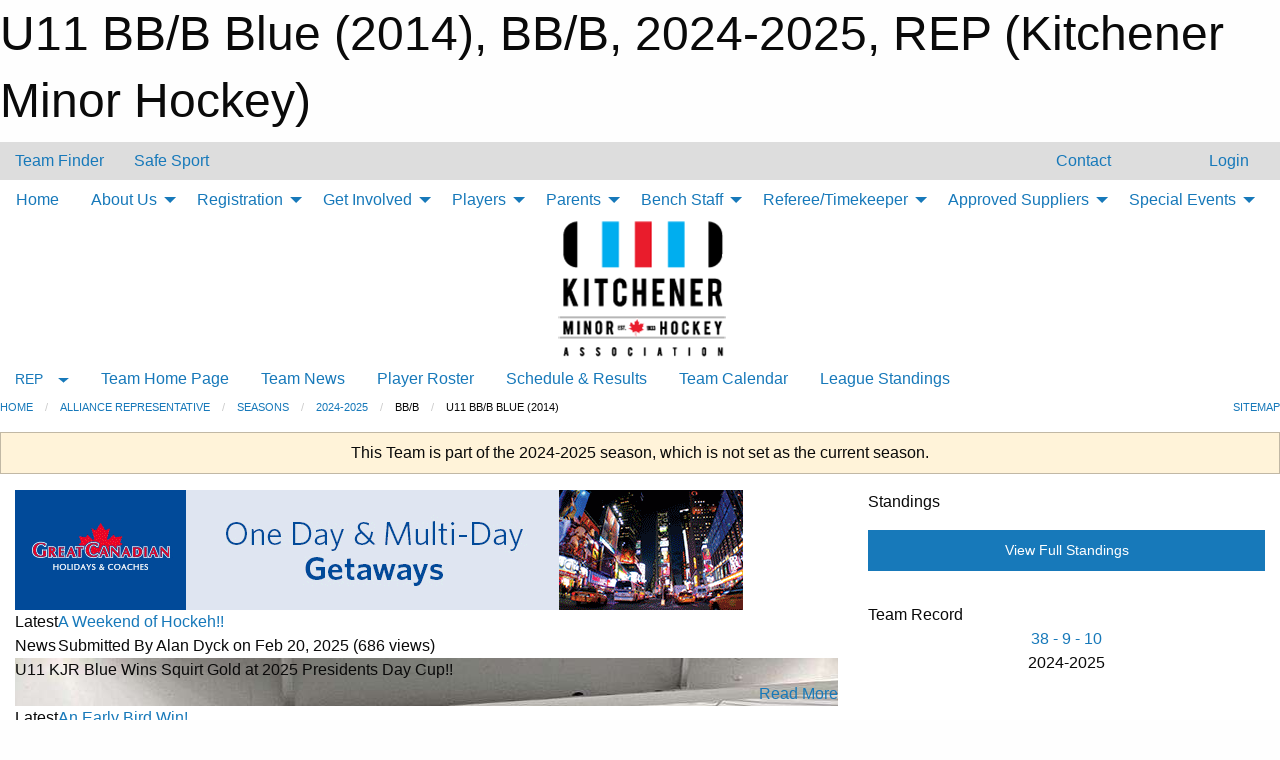

--- FILE ---
content_type: text/html; charset=utf-8
request_url: https://kitchenerminorhockey.com/Teams/10390/
body_size: 11848
content:


<!DOCTYPE html>

<html class="no-js" lang="en">
<head><meta charset="utf-8" /><meta http-equiv="x-ua-compatible" content="ie=edge" /><meta name="viewport" content="width=device-width, initial-scale=1.0" /><link rel="preconnect" href="https://cdnjs.cloudflare.com" /><link rel="dns-prefetch" href="https://cdnjs.cloudflare.com" /><link rel="preconnect" href="https://fonts.gstatic.com" /><link rel="dns-prefetch" href="https://fonts.gstatic.com" /><title>
	REP > 2024-2025 > BB/B > U11 BB/B Blue (2014) (Kitchener Minor Hockey)
</title><link rel="stylesheet" href="https://fonts.googleapis.com/css2?family=Oswald&amp;family=Roboto&amp;family=Passion+One:wght@700&amp;display=swap" />

    <!-- Compressed CSS -->
    <link rel="stylesheet" href="https://cdnjs.cloudflare.com/ajax/libs/foundation/6.7.5/css/foundation.min.css" /><link rel="stylesheet" href="https://cdnjs.cloudflare.com/ajax/libs/motion-ui/2.0.3/motion-ui.css" />

    <!--load all styles -->
    
  <meta name="keywords" content="Kitchener,Minor,Hockey,Boys,Girls,AAA,AA,A,MD,House,League,Select,Sports,Rangers" /><meta name="description" content="Official website of Kitchener Minor Hockey." />
<style type="text/css">
 body { --D-color-rgb-primary: 194,32,51; --D-color-rgb-secondary: 0,84,156; --D-color-rgb-link: 194,32,51; --D-color-rgb-link-hover: 0,84,156; --D-color-rgb-content-link: 194,32,51; --D-color-rgb-content-link-hover: 0,84,156 }  body { --D-fonts-main: 'Roboto', sans-serif }  body { --D-fonts-headings: 'Oswald', sans-serif }  body { --D-fonts-bold: 'Passion One', cursive }  body { --D-wrapper-max-width: 1200px }  .sitecontainer { background-color: rgba(221,221,221,1.0); }  .sitecontainer header .wrapper { background-color: rgba(255,255,255,1.0); }  .sitecontainer main .wrapper { background-color: rgba(255,255,255,1); }  .bottom-drawer .content { background-color: rgba(255,255,255,1); } #wid35 .row-masthead { background-color: transparent } .cMain_ctl30-row-breadcrumb.row-breadcrumb { --color-bg-rgb-row: 0,84,156; --color-text-rgb-row: 255,255,255; --opacity-bg-row: 1.0; } .cMain_ctl131-row-footer.row-footer { --color-bg-rgb-row: 0,84,156; --color-text-rgb-row: 255,255,255; --opacity-bg-row: 1.0; } .cMain_ctl134-outer .row-footer-terms { --color-bg-rgb-row: 192,0,0; --color-text-rgb-row: 255,255,255; --opacity-bg-row: 1.0; }
</style>
<link href="/Domains/kitchenerminorhockey.com/favicon.ico" rel="shortcut icon" /><link href="/assets/responsive/css/public.min.css?v=2025.07.27" type="text/css" rel="stylesheet" media="screen" /><link href="/Utils/Styles.aspx?ParentType=Team&amp;ParentID=10390&amp;Mode=Responsive&amp;Version=2025.12.05.13.20.30" type="text/css" rel="stylesheet" media="screen" /><script>var clicky_site_ids = clicky_site_ids || []; clicky_site_ids.push(66358045); var clicky_custom = {};</script>
<script async src="//static.getclicky.com/js"></script>
<script async src="//static.getclicky.com/inc/javascript/video/youtube.js"></script>
</head>
<body>
    
    
  <h1 class="hidden">U11 BB/B Blue (2014), BB/B, 2024-2025, REP (Kitchener Minor Hockey)</h1>

    <form method="post" action="/Teams/10390/" id="frmMain">
<div class="aspNetHidden">
<input type="hidden" name="tlrk_ssm_TSSM" id="tlrk_ssm_TSSM" value="" />
<input type="hidden" name="tlrk_sm_TSM" id="tlrk_sm_TSM" value="" />
<input type="hidden" name="__EVENTTARGET" id="__EVENTTARGET" value="" />
<input type="hidden" name="__EVENTARGUMENT" id="__EVENTARGUMENT" value="" />
<input type="hidden" name="__VIEWSTATE" id="__VIEWSTATE" value="9Jy3lrOEyMuSRxs8zihFIzRAaZwROuodkLrCW1EkuLv+orI1cVmg+RFCxt34P7IDhxPY7WK8Y+SzZ1vHiyvaGkvkCpNVFBTfURrLr6h2kS2hz5mCpfXhis3eP5m+p5TERX7TIuQ/IQ5pAc/dc1EQuGZvI67ziYiD/XvWTjdA2RPOkNEmSKtNxKIaw4hXQovFuGfumHG2oeNNza3xS9b7DZbhl9YEogSB/aVsrMjpgMx/QY0z74hOPwdwfK9q9O/LH1Z2ijpeDxTvUszHJSFwej4CxC8JP6zuUUKRsV+xdwtdnSp8ZVSL45847PO0TsNaKEIZjNk79fDR/XVLrLohAw4jHvb+dVWuHMyU4+gnPy9mWDIXsr51cHtzJ0mmwKavU/EVFEcr8GmYE4kSe3zj+mwNkirDiW/hvLTh2zdj57uBBp+NujI6JsT1MjoqAcWQvHY2cTpSd9dzn5JW0Ed3C4uzNtPOh0nqexJmjdVFIpfMwxIqR9aHn5YLsWaiFrUP+W/RR1p7zV1vUAEZwMtQOA==" />
</div>

<script type="text/javascript">
//<![CDATA[
var theForm = document.forms['frmMain'];
if (!theForm) {
    theForm = document.frmMain;
}
function __doPostBack(eventTarget, eventArgument) {
    if (!theForm.onsubmit || (theForm.onsubmit() != false)) {
        theForm.__EVENTTARGET.value = eventTarget;
        theForm.__EVENTARGUMENT.value = eventArgument;
        theForm.submit();
    }
}
//]]>
</script>


<script src="/WebResource.axd?d=pynGkmcFUV13He1Qd6_TZLlsRelpYsyQFd6phO5veY4CZNvMTTLGEbXVa3VAtRjITe917q7kHtu_w_1-_VO9GQ2&amp;t=638901397900000000" type="text/javascript"></script>


<script src="https://ajax.aspnetcdn.com/ajax/4.5.2/1/MicrosoftAjax.js" type="text/javascript"></script>
<script src="https://ajax.aspnetcdn.com/ajax/4.5.2/1/MicrosoftAjaxWebForms.js" type="text/javascript"></script>
<script src="/assets/core/js/web/web.min.js?v=2025.07.27" type="text/javascript"></script>
<script src="https://d2i2wahzwrm1n5.cloudfront.net/ajaxz/2025.2.609/Common/Core.js" type="text/javascript"></script>
<script src="https://d2i2wahzwrm1n5.cloudfront.net/ajaxz/2025.2.609/Ajax/Ajax.js" type="text/javascript"></script>
<div class="aspNetHidden">

	<input type="hidden" name="__VIEWSTATEGENERATOR" id="__VIEWSTATEGENERATOR" value="CA0B0334" />
	<input type="hidden" name="__EVENTVALIDATION" id="__EVENTVALIDATION" value="fshQqp1eTwjy7ahV3W+ASPDcLIzKlKmrdFrSQyY5sSKbMPmB/YToqPhcyhvG4PpQTlcGDyuVYrSYYu7ALg3XA0dSTnjAEazcmzkETs17W8jcGqpD6dpA0IGyRL7DmHBC" />
</div>
        <script type="text/javascript">
//<![CDATA[
Sys.WebForms.PageRequestManager._initialize('ctl00$tlrk_sm', 'frmMain', ['tctl00$tlrk_ramSU','tlrk_ramSU'], [], [], 90, 'ctl00');
//]]>
</script>

        <!-- 2025.2.609.462 --><div id="tlrk_ramSU">
	<span id="tlrk_ram" style="display:none;"></span>
</div>
        

        
  <div class="sitecontainer"><div id="row32" class="row-outer  not-editable"><div class="row-inner"><div id="wid33"><div class="outer-top-bar"><div class="wrapper row-top-bar"><div class="grid-x grid-padding-x align-middle"><div class="cell shrink show-for-small-only"><div class="cell small-6" data-responsive-toggle="top_bar_links" data-hide-for="medium"><button title="Toggle Top Bar Links" class="menu-icon" type="button" data-toggle></button></div></div><div class="cell shrink"><a href="/Seasons/Current/">Team Finder</a></div><div class="cell shrink"><a href="/SafeSport/">Safe Sport</a></div><div class="cell shrink"><div class="grid-x grid-margin-x"><div class="cell auto"><a href="https://www.facebook.com/goKMHA/" target="_blank" rel="noopener"><i class="fab fa-facebook" title="Facebook"></i></a></div><div class="cell auto"><a href="https://www.twitter.com/KMHA_All" target="_blank" rel="noopener"><i class="fab fa-x-twitter" title="Twitter"></i></a></div></div></div><div class="cell auto show-for-medium"><ul class="menu align-right"><li><a href="/Contact/"><i class="fas fa-address-book" title="Contacts"></i>&nbsp;Contact</a></li><li><a href="/Search/"><i class="fas fa-search" title="Search"></i><span class="hide-for-medium">&nbsp;Search</span></a></li></ul></div><div class="cell auto medium-shrink text-right"><ul class="dropdown menu align-right" data-dropdown-menu><li><a href="/Account/Login/?ReturnUrl=%2fTeams%2f10390%2f" rel="nofollow"><i class="fas fa-sign-in-alt"></i>&nbsp;Login</a></li></ul></div></div><div id="top_bar_links" class="hide-for-medium" style="display:none;"><ul class="vertical menu"><li><a href="/Contact/"><i class="fas fa-address-book" title="Contacts"></i>&nbsp;Contact</a></li><li><a href="/Search/"><i class="fas fa-search" title="Search"></i><span class="hide-for-medium">&nbsp;Search</span></a></li></ul></div></div></div>
</div></div></div><header id="header" class="hide-for-print"><div id="row38" class="row-outer  not-editable"><div class="row-inner wrapper"><div id="wid39">
</div></div></div><div id="row1" class="row-outer"><div class="row-inner wrapper"><div id="wid2"></div></div></div><div id="row34" class="row-outer  not-editable"><div class="row-inner wrapper"><div id="wid36">
        <div class="cMain_ctl19-row-menu row-menu org-menu">
            
            <div class="grid-x align-middle">
                
                <nav class="cell auto">
                    <div class="title-bar" data-responsive-toggle="cMain_ctl19_menu" data-hide-for="large">
                        <div class="title-bar-left">
                            
                            <ul class="horizontal menu">
                                
                                <li><a href="/">Home</a></li>
                                
                                <li><a href="/Seasons/Current/">Team Finder</a></li>
                                
                            </ul>
                            
                        </div>
                        <div class="title-bar-right">
                            <div class="title-bar-title" data-toggle="cMain_ctl19_menu">Organization Menu&nbsp;<i class="fas fa-bars"></i></div>
                        </div>
                    </div>
                    <ul id="cMain_ctl19_menu" style="display: none;" class="vertical large-horizontal menu " data-responsive-menu="drilldown large-dropdown" data-back-button='<li class="js-drilldown-back"><a class="sh-menu-back"></a></li>'>
                        <li class="hover-nonfunction "><a href="/">Home</a></li><li class="hover-nonfunction "><a>About Us</a><ul class="menu vertical nested"><li class="hover-nonfunction"><a href="/Pages/41943/Mission_and_Vision/">Mission and Vision</a></li><li class="hover-nonfunction"><a href="/Staff/1457/">Board of Directors, Coordinators and Office Staff</a></li><li class="hover-nonfunction"><a href="/Pages/51285/KMHA_Convenors_List/">KMHA Convenors List</a></li><li class="hover-nonfunction"><a href="/Pages/41945/Contact_Us/">Contact Us</a></li><li class="hover-nonfunction"><a href="/Links/">Helpful Links</a></li></ul></li><li class="hover-nonfunction "><a>Registration</a><ul class="menu vertical nested"><li class="hover-nonfunction"><a href="/Pages/65024/KMHA_Registration_Overview/">KMHA Registration Overview</a></li><li class="hover-nonfunction"><a href="/Pages/67183/Learn_to_Skate_and_Ranger_Rookies/">Learn to Skate and Ranger Rookies</a></li><li class="hover-nonfunction"><a href="/Pages/7301/4_on_4_Spring_hockey/">4 on 4 Registration</a></li><li class="hover-nonfunction"><a href="/Pages/62398/House_League_Goalie_Incentive/">House League Goalie Incentive</a></li><li class="hover-nonfunction"><a href="/Pages/41953/Ice_Pirates_-_Special_Hockey/">Ice Pirates - Special Hockey</a></li></ul></li><li class="hover-nonfunction "><a>Get Involved</a><ul class="menu vertical nested"><li class="hover-nonfunction"><a href="/Pages/41958/Sponsorship/">Sponsorship</a></li><li class="hover-nonfunction"><a href="/Pages/41959/Volunteer/">Volunteer</a></li><li class="hover-nonfunction"><a href="/Pages/42045/Behaviour_Policy_and_Anti-Bullying/">Safety and Behaviour</a></li></ul></li><li class="hover-nonfunction "><a>Players</a><ul class="menu vertical nested"><li class="hover-nonfunction"><a href="/Pages/76039/Jr_Ranger_Program_Information/">Jr Ranger Program Information</a></li><li class="hover-nonfunction"><a href="/Pages/42388/KMHA_Manual_of_Operations/">Hockey Manuals</a></li><li class="hover-nonfunction"><a href="/Pages/42045/Behaviour_Policy_and_Anti-Bullying/">Safety and Behaviour</a></li><li class="hover-nonfunction"><a href="/Pages/42042/What_is_a_Penalty/">Penalties</a></li></ul></li><li class="hover-nonfunction "><a>Parents</a><ul class="menu vertical nested"><li class="hover-nonfunction"><a href="/Pages/57237/Parent_Respect_in_Sport/">Parent Respect in Sport</a></li><li class="hover-nonfunction"><a href="/Pages/42388/KMHA_Manual_of_Operations/">Hockey Manuals</a></li><li class="hover-nonfunction"><a href="/Libraries/64335/Parent_Forms/">Forms and Documents</a></li><li class="hover-nonfunction"><a href="/Pages/42045/Behaviour_Policy_and_Anti-Bullying/">Safety and Behaviour</a></li><li class="hover-nonfunction"><a href="/Pages/42042/What_is_a_Penalty/">Penalties</a></li><li class="hover-nonfunction"><a href="/Pages/41969/What_if_I_or_my_child_have_never_played_Hockey_before_/">What if I or my child have never played Hockey before?</a></li></ul></li><li class="hover-nonfunction "><a>Bench Staff</a><ul class="menu vertical nested"><li class="hover-nonfunction"><a href="/Pages/62458/Alliance_Bench_Staff_Requirement_Overview/">Alliance Bench Staff Requirement Overview</a></li><li class="hover-nonfunction"><a href="/Pages/62459/OWHA_Bench_Staff_Requirement_Overview/">OWHA Bench Staff Requirement Overview</a></li><li class="hover-nonfunction"><a href="/Forms/46511/Volunteer_Reimbursement_Form/">Volunteer Reimbursement Form</a></li><li class="hover-nonfunction"><a href="/Forms/52274/Tournament_Cheque_Request/">Tournament Cheque Request Form</a></li><li class="hover-nonfunction"><a href="/Pages/42388/KMHA_Manual_of_Operations/">Hockey Manuals</a></li><li class="hover-nonfunction"><a href="/Pages/36886/Trainers_Clinics/">Trainers Clinics</a></li><li class="hover-nonfunction"><a href="/Pages/21945/Respect_in_Sport/">Respect in Sport</a></li><li class="hover-nonfunction"><a href="/Pages/36737/Gender_Identity_and_Gender_Expression_Training_for_Team_Officials/">Gender Identity and Gender Expression Training for Team Officials</a></li><li class="hover-nonfunction"><a href="/Pages/52226/Planning_a_Safe_Return_to_Hockey_-_NEW/">Planning a Safe Return to Hockey - NEW</a></li><li class="hover-nonfunction"><a href="/Pages/72191/OHF_Approved_Vulnerable_Sector_Checks/">OHF Approved Vulnerable Sector Checks</a></li><li class="hover-nonfunction"><a href="/Pages/36738/Police_Checks_-_Volunteers/">Police Checks - Volunteers</a></li></ul></li><li class="hover-nonfunction "><a>Referee/Timekeeper</a><ul class="menu vertical nested"><li class="hover-nonfunction"><a href="/Pages/42042/What_is_a_Penalty/">Penalties</a></li><li class="hover-nonfunction"><a href="/Pages/42109/Sample_Game_Sheets/">Sample Game Sheets</a></li><li class="hover-nonfunction"><a href="/Pages/41979/Police_Checks/">Police Checks</a></li><li class="hover-nonfunction"><a href="/Pages/41980/Score_Clock_Instructions/">Score Clock Instructions</a></li><li class="hover-nonfunction"><a href="/Pages/70874/Applications/">Applications</a></li></ul></li><li class="hover-nonfunction "><a>Approved Suppliers</a><ul class="menu vertical nested"><li class="hover-nonfunction"><a href="/Pages/41981/KMHA_Tenders/">KMHA Tenders</a></li><li class="hover-nonfunction"><a href="/Pages/41982/Outerwear/">Outerwear</a></li><li class="hover-nonfunction"><a href="/Pages/41983/Photography/">Photography</a></li></ul></li><li class="hover-nonfunction "><a>Special Events</a><ul class="menu vertical nested"><li class="hover-nonfunction"><a href="/Pages/42015/Annual_General_Meeting/">Annual General Meeting</a></li><li class="hover-nonfunction"><a href="/Pages/41993/John_Gazzola_and_Len_Prang_Volunteers_Dance/">John Gazzola &amp; Len Prang Volunteers Dance</a></li><li class="hover-nonfunction"><a href="/Pages/41992/Night_of_Champions/">Night of Champions</a></li><li class="hover-nonfunction"><a href="/Pages/41991/Twin_City_Challenge_Cup/">Twin City Challenge Cup</a></li></ul></li>
                    </ul>
                </nav>
            </div>
            
        </div>
        </div><div id="wid35"><div class="cMain_ctl22-row-masthead row-masthead"><div class="grid-x align-middle text-center"><div class="cell small-12"><img class="contained-image" src="/domains/kitchenerminorhockey.com/logo.png" alt="Banner Image" /></div></div></div>
</div><div id="wid37">
<div class="cMain_ctl25-row-menu row-menu">
    <div class="grid-x align-middle">
        
        <div class="cell shrink show-for-large">
            <button class="dropdown button clear" style="margin: 0;" type="button" data-toggle="cMain_ctl25_category_dropdown">REP</button>
        </div>
        
        <nav class="cell auto">
            <div class="title-bar" data-responsive-toggle="cMain_ctl25_menu" data-hide-for="large">
                <div class="title-bar-left flex-child-shrink">
                    <div class="grid-x align-middle">
                        
                        <div class="cell shrink">
                            <button class="dropdown button clear" style="margin: 0;" type="button" data-open="cMain_ctl25_category_modal">REP</button>
                        </div>
                        
                    </div>
                </div>
                <div class="title-bar-right flex-child-grow">
                    <div class="grid-x align-middle">
                        <div class="cell auto"></div>
                        
                        <div class="cell shrink">
                            <div class="title-bar-title" data-toggle="cMain_ctl25_menu">U11 BB/B Blue (2014) Menu&nbsp;<i class="fas fa-bars"></i></div>
                        </div>
                    </div>
                </div>
            </div>
            <ul id="cMain_ctl25_menu" style="display: none;" class="vertical large-horizontal menu " data-responsive-menu="drilldown large-dropdown" data-back-button='<li class="js-drilldown-back"><a class="sh-menu-back"></a></li>'>
                <li><a href="/Teams/10390/">Team Home Page</a></li><li><a href="/Teams/10390/Articles/">Team News</a></li><li><a href="/Teams/10390/Players/">Player Roster</a></li><li><a href="/Teams/10390/Schedule/">Schedule & Results</a></li><li><a href="/Teams/10390/Calendar/">Team Calendar</a></li><li><a href="http://www.theonedb.com/Teams/78284?src=mbsw" target="blank"><i class="fa fa-external-link-alt"></i>League Standings</a></li>
            </ul>
        </nav>
        
    </div>
    
    <div class="dropdown-pane" id="cMain_ctl25_category_dropdown" data-dropdown data-close-on-click="true" style="width: 600px;">
        <div class="grid-x grid-padding-x grid-padding-y">
            <div class="cell medium-5">
                <ul class="menu vertical">
                    <li><a href="/Categories/8795/Tryouts/">Tryout Schedule</a></li><li><a href="/Categories/8795/">Category Home</a></li><li><a href="/Categories/8795/Articles/">Category News</a></li><li><a href="/Categories/8795/Schedule/">Schedule & Results</a></li><li><a href="/Categories/8795/Staff/56278/">Category Staff</a></li><li><a href="/Categories/8795/Coaches/56279/">Category Coaches</a></li><li><a href="/Categories/8795/Calendar/">Category Calendar</a></li>
                </ul>
            </div>
            <div class="cell medium-7">
                
                <h5 class="h5">Team Websites</h5>
                <hr />
                <div class="grid-x text-center small-up-2 site-list">
                    
                    <div class="cell"><a href="/Teams/10356/">U10 AAA (2015)</a></div>
                    
                    <div class="cell"><a href="/Teams/10358/">U11 AAA (2014)</a></div>
                    
                    <div class="cell"><a href="/Teams/10359/">U12 AAA (2013)</a></div>
                    
                    <div class="cell"><a href="/Teams/10360/">U13 AAA (2012)</a></div>
                    
                    <div class="cell"><a href="/Teams/10361/">U14 AAA (2011)</a></div>
                    
                    <div class="cell"><a href="/Teams/10363/">U15 AAA (2010)</a></div>
                    
                    <div class="cell"><a href="/Teams/10364/">U16 AAA (2009)</a></div>
                    
                    <div class="cell"><a href="/Teams/10366/">U18 AAA (2007-2008)</a></div>
                    
                    <div class="cell"><a href="/Teams/10371/">U10 AA/A  (2015)</a></div>
                    
                    <div class="cell"><a href="/Teams/10373/">U11 AA/A (2014)</a></div>
                    
                    <div class="cell"><a href="/Teams/10374/">U12 AA/A (2013)</a></div>
                    
                    <div class="cell"><a href="/Teams/10376/">U13 AA/A (2012)</a></div>
                    
                    <div class="cell"><a href="/Teams/10377/">U14 AA/A (2011)</a></div>
                    
                    <div class="cell"><a href="/Teams/10378/">U15 AA/A (2010)</a></div>
                    
                    <div class="cell"><a href="/Teams/10379/">U16 AA/A  (2009)</a></div>
                    
                    <div class="cell"><a href="/Teams/10380/">U18 AA/A (2007-2008)</a></div>
                    
                    <div class="cell"><a href="/Teams/10382/">U8 MD Blue (2017)</a></div>
                    
                    <div class="cell"><a href="/Teams/10383/">U8 MD White (2017)</a></div>
                    
                    <div class="cell"><a href="/Teams/10384/">U9 MD Red (2016)</a></div>
                    
                    <div class="cell"><a href="/Teams/10385/">U9 MD Blue (2016)</a></div>
                    
                    <div class="cell"><a href="/Teams/10386/">U9 MD White (2016)</a></div>
                    
                    <div class="cell"><a href="/Teams/10387/">U10 BB/B Red (2015)</a></div>
                    
                    <div class="cell"><a href="/Teams/10388/">U10 BB/B Blue (2015)</a></div>
                    
                    <div class="cell"><a href="/Teams/10389/">U11 BB/B Red (2014)</a></div>
                    
                    <div class="cell current">U11 BB/B Blue (2014)</div>
                    
                    <div class="cell"><a href="/Teams/10391/">U12 BB/B Red (2013)</a></div>
                    
                    <div class="cell"><a href="/Teams/10392/">U12 BB/B Blue (2013)</a></div>
                    
                    <div class="cell"><a href="/Teams/10393/">U13 BB/B Red (2012)</a></div>
                    
                    <div class="cell"><a href="/Teams/10394/">U13 BB/B Blue (2012)</a></div>
                    
                    <div class="cell"><a href="/Teams/10395/">U14 BB/B Red (2011)</a></div>
                    
                    <div class="cell"><a href="/Teams/10396/">U14 BB/B Blue (2011)</a></div>
                    
                    <div class="cell"><a href="/Teams/10699/">U14 BB/B White (2011)</a></div>
                    
                    <div class="cell"><a href="/Teams/10397/">U15 BB/B Red (2010)</a></div>
                    
                    <div class="cell"><a href="/Teams/10398/">U15 BB/B Blue (2010)</a></div>
                    
                    <div class="cell"><a href="/Teams/10399/">U16 BB/B Red (2009)</a></div>
                    
                    <div class="cell"><a href="/Teams/10400/">U16 BB/B Blue (2009)</a></div>
                    
                    <div class="cell"><a href="/Teams/10381/">U18 Non-Body Checking (2007-2008)</a></div>
                    
                </div>
                
            </div>
        </div>
    </div>
    <div class="large reveal cMain_ctl25-row-menu-reveal row-menu-reveal" id="cMain_ctl25_category_modal" data-reveal>
        <h3 class="h3">Alliance Representative</h3>
        <hr />
        <div class="grid-x grid-padding-x grid-padding-y">
            <div class="cell medium-5">
                <ul class="menu vertical">
                    <li><a href="/Categories/8795/Tryouts/">Tryout Schedule</a></li><li><a href="/Categories/8795/">Category Home</a></li><li><a href="/Categories/8795/Articles/">Category News</a></li><li><a href="/Categories/8795/Schedule/">Schedule & Results</a></li><li><a href="/Categories/8795/Staff/56278/">Category Staff</a></li><li><a href="/Categories/8795/Coaches/56279/">Category Coaches</a></li><li><a href="/Categories/8795/Calendar/">Category Calendar</a></li>
                </ul>
            </div>
            <div class="cell medium-7">
                
                <h5 class="h5">Team Websites</h5>
                <hr />
                <div class="grid-x text-center small-up-2 site-list">
                    
                    <div class="cell"><a href="/Teams/10356/">U10 AAA (2015)</a></div>
                    
                    <div class="cell"><a href="/Teams/10358/">U11 AAA (2014)</a></div>
                    
                    <div class="cell"><a href="/Teams/10359/">U12 AAA (2013)</a></div>
                    
                    <div class="cell"><a href="/Teams/10360/">U13 AAA (2012)</a></div>
                    
                    <div class="cell"><a href="/Teams/10361/">U14 AAA (2011)</a></div>
                    
                    <div class="cell"><a href="/Teams/10363/">U15 AAA (2010)</a></div>
                    
                    <div class="cell"><a href="/Teams/10364/">U16 AAA (2009)</a></div>
                    
                    <div class="cell"><a href="/Teams/10366/">U18 AAA (2007-2008)</a></div>
                    
                    <div class="cell"><a href="/Teams/10371/">U10 AA/A  (2015)</a></div>
                    
                    <div class="cell"><a href="/Teams/10373/">U11 AA/A (2014)</a></div>
                    
                    <div class="cell"><a href="/Teams/10374/">U12 AA/A (2013)</a></div>
                    
                    <div class="cell"><a href="/Teams/10376/">U13 AA/A (2012)</a></div>
                    
                    <div class="cell"><a href="/Teams/10377/">U14 AA/A (2011)</a></div>
                    
                    <div class="cell"><a href="/Teams/10378/">U15 AA/A (2010)</a></div>
                    
                    <div class="cell"><a href="/Teams/10379/">U16 AA/A  (2009)</a></div>
                    
                    <div class="cell"><a href="/Teams/10380/">U18 AA/A (2007-2008)</a></div>
                    
                    <div class="cell"><a href="/Teams/10382/">U8 MD Blue (2017)</a></div>
                    
                    <div class="cell"><a href="/Teams/10383/">U8 MD White (2017)</a></div>
                    
                    <div class="cell"><a href="/Teams/10384/">U9 MD Red (2016)</a></div>
                    
                    <div class="cell"><a href="/Teams/10385/">U9 MD Blue (2016)</a></div>
                    
                    <div class="cell"><a href="/Teams/10386/">U9 MD White (2016)</a></div>
                    
                    <div class="cell"><a href="/Teams/10387/">U10 BB/B Red (2015)</a></div>
                    
                    <div class="cell"><a href="/Teams/10388/">U10 BB/B Blue (2015)</a></div>
                    
                    <div class="cell"><a href="/Teams/10389/">U11 BB/B Red (2014)</a></div>
                    
                    <div class="cell current">U11 BB/B Blue (2014)</div>
                    
                    <div class="cell"><a href="/Teams/10391/">U12 BB/B Red (2013)</a></div>
                    
                    <div class="cell"><a href="/Teams/10392/">U12 BB/B Blue (2013)</a></div>
                    
                    <div class="cell"><a href="/Teams/10393/">U13 BB/B Red (2012)</a></div>
                    
                    <div class="cell"><a href="/Teams/10394/">U13 BB/B Blue (2012)</a></div>
                    
                    <div class="cell"><a href="/Teams/10395/">U14 BB/B Red (2011)</a></div>
                    
                    <div class="cell"><a href="/Teams/10396/">U14 BB/B Blue (2011)</a></div>
                    
                    <div class="cell"><a href="/Teams/10699/">U14 BB/B White (2011)</a></div>
                    
                    <div class="cell"><a href="/Teams/10397/">U15 BB/B Red (2010)</a></div>
                    
                    <div class="cell"><a href="/Teams/10398/">U15 BB/B Blue (2010)</a></div>
                    
                    <div class="cell"><a href="/Teams/10399/">U16 BB/B Red (2009)</a></div>
                    
                    <div class="cell"><a href="/Teams/10400/">U16 BB/B Blue (2009)</a></div>
                    
                    <div class="cell"><a href="/Teams/10381/">U18 Non-Body Checking (2007-2008)</a></div>
                    
                </div>
                
            </div>
        </div>
        <button class="close-button" data-close aria-label="Close modal" type="button">
            <span aria-hidden="true">&times;</span>
        </button>
    </div>
    
</div>
</div></div></div><div id="row40" class="row-outer  not-editable"><div class="row-inner wrapper"><div id="wid41">
<div class="cMain_ctl30-row-breadcrumb row-breadcrumb">
    <div class="grid-x"><div class="cell auto"><nav aria-label="You are here:" role="navigation"><ul class="breadcrumbs"><li><a href="/" title="Main Home Page">Home</a></li><li><a href="/Categories/8795/" title="Alliance Representative Home Page">Alliance Representative</a></li><li><a href="/Seasons/" title="List of seasons">Seasons</a></li><li><a href="/Seasons/10227/" title="Season details for 2024-2025">2024-2025</a></li><li>BB/B</li><li>U11 BB/B Blue (2014)</li></ul></nav></div><div class="cell shrink"><ul class="breadcrumbs"><li><a href="/Sitemap/" title="Go to the sitemap page for this website"><i class="fas fa-sitemap"></i><span class="show-for-large">&nbsp;Sitemap</span></a></li></ul></div></div>
</div>
</div></div></div></header><main id="main"><div class="wrapper"><div id="row42" class="row-outer  not-editable"><div class="row-inner"><div id="wid43">
<div class="cMain_ctl37-outer widget">
    <div class="callout small warning text-center">This Team is part of the 2024-2025 season, which is not set as the current season.</div>
</div>
</div></div></div><div id="row47" class="row-outer"><div class="row-inner"><div id="wid48"></div></div></div><div id="row3" class="row-outer"><div class="row-inner"><div class="grid-x grid-padding-x"><div id="row3col4" class="cell small-12 medium-7 large-8 "><div id="wid6"></div><div id="wid7"></div><div id="wid8">
<div class="cMain_ctl55-outer widget">
    <div class="no-rotate"><div id="cMain_ctl55_banners_list" class="banners_list"><div class="banner_slide"><div class="house_banner_image"><a href="http://greatcanadianholidays.com" target="_blank" rel="noopener"><img src="/public/images/common/banners/KMHA_GCHwebAd_2019.gif" alt="Great Canadian Holidays and Coaches" /></a></div></div></div></div>
</div>
</div><div id="wid9">
<div class="cMain_ctl58-outer widget">
    <div class="carousel-row-wrapper"><div class="cMain_ctl58-carousel-row carousel-row news latest"><div class="carousel-item"><div class="grid-x align-middle header"><div class="cell shrink hide-for-small-only slantedtitle"><span>Latest<br />News</span></div><div class="cell auto"><div class="title font-heading"><a href="/Teams/10390/Articles/75674/A_Weekend_of_Hockeh_/" title="read more of this item" rel="nofollow">A Weekend of Hockeh!!</a></div><div class="author"><div> <span class="show-for-medium">Submitted</span> By Alan Dyck on Feb 20, 2025 (686 views)</div></div></div></div><div class="content" style="background-image: url('/public/images/teams/10390/articles/3f594762-d382-41b0-9d6d-34b80b0c1c12.jpeg');"><div class="outer"><div class="inner grid-y" style="background-image: url('/public/images/teams/10390/articles/3f594762-d382-41b0-9d6d-34b80b0c1c12.jpeg');"><div class="cell auto"></div><div class="cell shrink overlay"><div class="synopsis">U11 KJR Blue Wins Squirt Gold at 2025 Presidents Day Cup!!
</div></div><div class="cell shrink overlay read-more text-right"><a href="/Teams/10390/Articles/75674/A_Weekend_of_Hockeh_/" title="read more of this item" rel="nofollow">Read More</a></div></div></div></div></div><div class="carousel-item"><div class="grid-x align-middle header"><div class="cell shrink hide-for-small-only slantedtitle"><span>Latest<br />News</span></div><div class="cell auto"><div class="title font-heading"><a href="/Teams/10390/Articles/72821/An_Early_Bird_Win_/" title="read more of this item" rel="nofollow">An Early Bird Win! </a></div><div class="author"><div> <span class="show-for-medium">Submitted</span> By Alan Dyck on Oct 09, 2024 (349 views)</div></div></div></div><div class="content" style="background-image: url('/public/images/teams/10390/articles/Screen_Shot_2024-10-09_at_3.13.33_AM.png');"><div class="outer"><div class="inner grid-y" style="background-image: url('/public/images/teams/10390/articles/Screen_Shot_2024-10-09_at_3.13.33_AM.png');"><div class="cell auto"></div><div class="cell shrink overlay"><div class="synopsis">Congrats to these hard working kids on their Hespeler Shamrock Early Bird Tourney Win!

</div></div></div></div></div></div><div class="carousel-item"><div class="grid-x align-middle header"><div class="cell shrink hide-for-small-only slantedtitle"><span>Latest<br />News</span></div><div class="cell auto"><div class="title font-heading"><a href="/Teams/10390/Articles/72805/Thank_You_to_Our_Generous_Sponsors_/" title="read more of this item" rel="nofollow">Thank You to Our Generous Sponsors!</a></div><div class="author"><div> <span class="show-for-medium">Submitted</span> By Alan Dyck on Oct 08, 2024 (143 views)</div></div></div></div><div class="content" style="background-image: url('/public/images/teams/10390/articles/Screen_Shot_2024-10-08_at_9.09.54_PM.png');"><div class="outer"><div class="inner grid-y" style="background-image: url('/public/images/teams/10390/articles/Screen_Shot_2024-10-08_at_9.09.54_PM.png');"><div class="cell auto"></div><div class="cell shrink overlay"><div class="synopsis">As we begin an exciting new season with the Kitchener Jr Rangers U11 Blue Team, we would like to take a moment to recognize and thank our generous sponsors for their support. Their partnership is invaluable in helping our young athletes not only improve their hockey skills but also grow as individuals throughout the year.

Looking ahead, our sponsors' contributions will enable us to provide opportunities for these players to develop important life skills such as teamwork, discipline, and respect—qualities that will serve them well both on and off the ice. With this support, we are creating ...</div></div></div></div></div></div></div></div><div class="text-center" style="padding-top: .5em;"><a class="button expanded themed inverse outline font-heading" href="/Teams/10390/Articles/">News Archive</a></div>
</div>
</div><div id="wid10"></div><div id="wid11"></div><div id="wid12"></div></div><div id="row3col5" class="cell small-12 medium-5 large-4 "><div id="wid13"></div><div id="wid14">
<div class="cMain_ctl75-outer widget">
<div class="heading-4-wrapper"><div class="heading-4"><span class="pre"></span><span class="text">Standings</span><span class="suf"></span></div></div><a style="margin: 1rem 0 2rem 0;" class="button expanded themed standings" href="http://www.theonedb.com/Teams/78284?src=mbsw" target="_blank">View Full Standings</a>
</div>


<script type="text/javascript">
    function show_mini_standings(ID,name) {
        var appStandingsWrappers = document.getElementsByClassName(".app-standings");
        for (var i = 0; i < appStandingsWrappers.length; i++) { appStandingsWrappers[i].style.display = "none";  }
        document.getElementById("app-standings-" + ID).style.display = "block";
        document.getElementById("app-standings-chooser-button").textContent = name;
    }
</script></div><div id="wid15">
<div class="cMain_ctl78-outer widget">
<div class="heading-4-wrapper"><div class="heading-4"><span class="pre"></span><span class="text">Team Record</span><span class="suf"></span></div></div><div class="record-container content-block text-center"><div class="record" data-sh-created="7:01 PM"><a href="/Teams/10390/RecordDetails/" title="View Record Details">38 - 9 - 10</a></div><div class="season">2024-2025</div></div>
</div>
</div><div id="wid16"></div><div id="wid17"></div><div id="wid18"></div></div></div></div></div><div id="row19" class="row-outer"><div class="row-inner"><div id="wid20"></div><div id="wid21"></div></div></div><div id="row22" class="row-outer"><div class="row-inner"></div></div><div id="row23" class="row-outer"><div class="row-inner"><div class="grid-x grid-padding-x"><div id="row23col24" class="cell small-12 medium-7 large-8 "><div id="wid26">
<div class="cMain_ctl106-outer widget">
    <div class="heading-1-wrapper"><div class="heading-1"><div class="grid-x align-middle"><div class="cell auto"><span class="pre"></span><span class="text">Up Next</span><span class="suf"></span></div><div class="cell shrink"><a href="/Teams/10390/Calendar/">Full Calendar</a></div></div></div></div><div class="month home" data-sh-created="7:01 PM"><div class="week"><a id="Jan-24-2026" onclick="show_day_cMain_ctl106('Jan-24-2026')" class="day today">Today<div class="caldots"><div class="caldot">0 events</div></div></a><a id="Jan-25-2026" onclick="show_day_cMain_ctl106('Jan-25-2026')" class="day">Sun<div class="caldots"><div class="caldot">0 events</div></div></a><a id="Jan-26-2026" onclick="show_day_cMain_ctl106('Jan-26-2026')" class="day">Mon<div class="caldots"><div class="caldot">0 events</div></div></a><a id="Jan-27-2026" onclick="show_day_cMain_ctl106('Jan-27-2026')" class="day show-for-large">Tue<div class="caldots"><div class="caldot">0 events</div></div></a><a id="Jan-28-2026" onclick="show_day_cMain_ctl106('Jan-28-2026')" class="day show-for-large">Wed<div class="caldots"><div class="caldot">0 events</div></div></a></div></div><div class="cal-items home"><div class="day-details today" id="day-Jan-24-2026"><div class="empty">No events for Sat, Jan 24, 2026</div></div><div class="day-details " id="day-Jan-25-2026"><div class="empty">No events for Sun, Jan 25, 2026</div></div><div class="day-details " id="day-Jan-26-2026"><div class="empty">No events for Mon, Jan 26, 2026</div></div><div class="day-details " id="day-Jan-27-2026"><div class="empty">No events for Tue, Jan 27, 2026</div></div><div class="day-details " id="day-Jan-28-2026"><div class="empty">No events for Wed, Jan 28, 2026</div></div></div>
</div>

<script type="text/javascript">

    function show_day_cMain_ctl106(date) { var cell = $(".cMain_ctl106-outer #" + date); if (cell.length) { $(".cMain_ctl106-outer .day").removeClass("selected"); $(".cMain_ctl106-outer .day-details").removeClass("selected"); cell.addClass("selected"); $(".cMain_ctl106-outer .day-details").hide(); $(".cMain_ctl106-outer #day-" + date).addClass("selected").show(); } }

</script>


</div></div><div id="row23col25" class="cell small-12 medium-5 large-4 "><div id="wid27">
<div class="cMain_ctl111-outer widget">
<div class="heading-5-wrapper"><div class="heading-5"><span class="pre"></span><span class="text">Follow Us:</span><span class="suf"></span></div></div><div class="social-links"><ul class="tabs" data-tabs id="social-tabs"><li class="tabs-title is-active"><a href="#cMain_ctl111pnl_facebook" aria-selected="true"><i class="fab fa-4x fa-facebook"></i></a></li><li class="tabs-title "><a href="#cMain_ctl111pnl_twitter"><i class="fab fa-4x fa-x-twitter"></i></a></li></ul><div class="tabs-content" data-tabs-content="social-tabs"><div class="tabs-panel is-active" id="cMain_ctl111pnl_facebook"><div style="height: 500px;"><div id="fb-root"></div><script async defer crossorigin="anonymous" src="https://connect.facebook.net/en_US/sdk.js#xfbml=1&version=v10.0" nonce="kaEulp51"></script><div class="fb-page" data-href="https://www.facebook.com/goKMHA/" data-tabs="timeline" data-width="500" data-height="500" data-small-header="true" data-adapt-container-width="true" data-hide-cover="false" data-show-facepile="false"><blockquote cite="https://www.facebook.com/goKMHA/" class="fb-xfbml-parse-ignore"><a href="https://www.facebook.com/goKMHA/">Kitchener Minor Hockey</a></blockquote></div></div></div><div class="tabs-panel " id="cMain_ctl111pnl_twitter"><div style="height: 500px;"><a class="twitter-timeline" data-height="500"  data-chrome="noheader transparent" href="https://twitter.com/KMHA_All">Posts by KMHA_All</a><script async src="https://platform.twitter.com/widgets.js" charset="utf-8"></script></div></div></div></div>
</div>
</div><div id="wid28"></div></div></div></div></div><div id="row29" class="row-outer"><div class="row-inner"><div id="wid30">
<div class="cMain_ctl121-outer widget">
<div class="heading-2-wrapper"><div class="heading-2"><span class="pre"></span><span class="text">Our Sponsors</span><span class="suf"></span></div></div><div class="carousel-row-wrapper"><div class="cMain_ctl121-carousel-row carousel-row logo-links sponsors"><a href="http://www.mattsmithgoaltending.com/?utm_source=sponsor&utm_medium=web&utm_campaign=sponsors-row" target="_blank" rel="noopener" class="carousel-item linked-logo hover-function text-center"><span class="show-for-sr">Matt Smith Goaltending</span><div class="relativebox"><div class="content hover-function-links" style="background-image: url('/public/images/teams/10390/sponsors/Matt_Smith_Goaltending.png');"><div class="outer"><div class="inner grid-y"><div class="cell auto"><img src="/public/images/teams/10390/sponsors/Matt_Smith_Goaltending.png" alt="Matt Smith Goaltending" /></div></div></div></div></div></a><a href="https://riversideforming.com/?utm_source=sponsor&utm_medium=web&utm_campaign=sponsors-row" target="_blank" rel="noopener" class="carousel-item linked-logo hover-function text-center"><span class="show-for-sr">Riverside Concrete Forming </span><div class="relativebox"><div class="content hover-function-links" style="background-image: url('/public/images/teams/10390/sponsors/Screen_Shot_2024-10-08_at_8.04.08_PM.png');"><div class="outer"><div class="inner grid-y"><div class="cell auto"><img src="/public/images/teams/10390/sponsors/Screen_Shot_2024-10-08_at_8.04.08_PM.png" alt="Riverside Concrete Forming " /></div></div></div></div></div></a><a href="https://www.westheightschiropractic.com/?utm_source=sponsor&utm_medium=web&utm_campaign=sponsors-row" target="_blank" rel="noopener" class="carousel-item linked-logo hover-function text-center"><span class="show-for-sr">West Heights Chiropractic</span><div class="relativebox"><div class="content hover-function-links" style="background-image: url('/public/images/teams/10390/sponsors/logo2.png');"><div class="outer"><div class="inner grid-y"><div class="cell auto"><img src="/public/images/teams/10390/sponsors/logo2.png" alt="West Heights Chiropractic" /></div></div></div></div></div></a><a href="https://www.kathleenwhitephysiotherapy.ca/?utm_source=sponsor&utm_medium=web&utm_campaign=sponsors-row" target="_blank" rel="noopener" class="carousel-item linked-logo hover-function text-center"><span class="show-for-sr">Kathleen White Physiotherapy</span><div class="relativebox"><div class="content hover-function-links" style="background-image: url('/public/images/teams/10390/sponsors/Kathleen_White_Physio.png');"><div class="outer"><div class="inner grid-y"><div class="cell auto"><img src="/public/images/teams/10390/sponsors/Kathleen_White_Physio.png" alt="Kathleen White Physiotherapy" /></div></div></div></div></div></a><a href="https://victusacademy.com/?utm_source=sponsor&utm_medium=web&utm_campaign=sponsors-row" target="_blank" rel="noopener" class="carousel-item linked-logo hover-function text-center"><span class="show-for-sr">Victus Academy</span><div class="relativebox"><div class="content hover-function-links" style="background-image: url('/public/images/teams/10390/sponsors/Victus_Academy.png');"><div class="outer"><div class="inner grid-y"><div class="cell auto"><img src="/public/images/teams/10390/sponsors/Victus_Academy.png" alt="Victus Academy" /></div></div></div></div></div></a><a href="https://steedandevans.ca/?utm_source=sponsor&utm_medium=web&utm_campaign=sponsors-row" target="_blank" rel="noopener" class="carousel-item linked-logo hover-function text-center"><span class="show-for-sr">Steed and Evans</span><div class="relativebox"><div class="content hover-function-links" style="background-image: url('/public/images/teams/10390/sponsors/Steed_and_Evans.png');"><div class="outer"><div class="inner grid-y"><div class="cell auto"><img src="/public/images/teams/10390/sponsors/Steed_and_Evans.png" alt="Steed and Evans" /></div></div></div></div></div></a><div class="carousel-item linked-logo hover-function text-center"><div class="relativebox"><div class="content hover-function-links" style="background-image: url('/public/images/teams/10390/sponsors/Screen_Shot_2024-10-08_at_7.47.36_PM.png');"><div class="outer"><div class="inner grid-y"><div class="cell auto"><img src="/public/images/teams/10390/sponsors/Screen_Shot_2024-10-08_at_7.47.36_PM.png" alt="The Fraser Family " /></div></div></div></div></div></div><a href="https://perfectskating.ca/pages/location/ottawa-east-west?gad_source=1&gclid=Cj0KCQjwsJO4BhDoARIsADD&utm_source=sponsor&utm_medium=web&utm_campaign=sponsors-row" target="_blank" rel="noopener" class="carousel-item linked-logo hover-function text-center"><span class="show-for-sr">Perfect Skating KWC</span><div class="relativebox"><div class="content hover-function-links" style="background-image: url('/public/images/teams/10390/sponsors/PS_logo_Pantone_Black.png');"><div class="outer"><div class="inner grid-y"><div class="cell auto"><img src="/public/images/teams/10390/sponsors/PS_logo_Pantone_Black.png" alt="Perfect Skating KWC" /></div></div></div></div></div></a><a href="https://www.nexushealthandtraining.com/?utm_source=sponsor&utm_medium=web&utm_campaign=sponsors-row" target="_blank" rel="noopener" class="carousel-item linked-logo hover-function text-center"><span class="show-for-sr">NEXUS Development</span><div class="relativebox"><div class="content hover-function-links" style="background-image: url('/public/images/teams/10390/sponsors/Nexus_Development.png');"><div class="outer"><div class="inner grid-y"><div class="cell auto"><img src="/public/images/teams/10390/sponsors/Nexus_Development.png" alt="NEXUS Development" /></div></div></div></div></div></a><a href="https://thpharmacy.com/?utm_source=sponsor&utm_medium=web&utm_campaign=sponsors-row" target="_blank" rel="noopener" class="carousel-item linked-logo hover-function text-center"><span class="show-for-sr">Total Health Pharmacy</span><div class="relativebox"><div class="content hover-function-links" style="background-image: url('/public/images/teams/10390/sponsors/Total_Health_Pharmacy.png');"><div class="outer"><div class="inner grid-y"><div class="cell auto"><img src="/public/images/teams/10390/sponsors/Total_Health_Pharmacy.png" alt="Total Health Pharmacy" /></div></div></div></div></div></a></div></div>
</div>
</div><div id="wid31">
<div class="cMain_ctl124-outer widget">
<div class="heading-2-wrapper"><div class="heading-2"><span class="pre"></span><span class="text">Quick Links</span><span class="suf"></span></div></div><div class="carousel-row-wrapper"><div class="cMain_ctl124-carousel-row carousel-row logo-links quicklinks"><a href="https://www.instagram.com/kjrblue.2014?utm_source=ig_web_button_share_sheet&igsh=ZDNlZDc0MzIxNw==utm_source=quicklink&utm_medium=web&utm_campaign=quicklinks-row" target="_blank" rel="noopener" class="carousel-item linked-logo hover-function text-center"><span class="show-for-sr">INSTAGRAM</span><div class="relativebox"><div class="content hover-function-links" style="background-image: url('/public/images/teams/10390/sponsors/Screen_Shot_2024-10-09_at_1.33.45_AM.png');"><div class="outer"><div class="inner grid-y"><div class="cell auto"><img src="/public/images/teams/10390/sponsors/Screen_Shot_2024-10-09_at_1.33.45_AM.png" alt="INSTAGRAM" /></div></div></div></div></div></a></div></div>
</div>
</div></div></div></div></main><footer id="footer" class="hide-for-print"><div id="row44" class="row-outer  not-editable"><div class="row-inner wrapper"><div id="wid45">
    <div class="cMain_ctl131-row-footer row-footer">
        <div class="grid-x"><div class="cell medium-6"><div class="sportsheadz"><div class="grid-x"><div class="cell small-6 text-center sh-logo"><a href="/Teams/10390/App/" rel="noopener" title="More information about the Sportsheadz App"><img src="https://mbswcdn.com/img/sportsheadz/go-mobile.png" alt="Sportsheadz Go Mobile!" /></a></div><div class="cell small-6"><h3>Get Mobile!</h3><p>Download our mobile app to stay up to date on all the latest scores, stats, and schedules</p><div class="app-store-links"><div class="cell"><a href="/Teams/10390/App/" rel="noopener" title="More information about the Sportsheadz App"><img src="https://mbswcdn.com/img/sportsheadz/appstorebadge-300x102.png" alt="Apple App Store" /></a></div><div class="cell"><a href="/Teams/10390/App/" rel="noopener" title="More information about the Sportsheadz App"><img src="https://mbswcdn.com/img/sportsheadz/google-play-badge-1-300x92.png" alt="Google Play Store" /></a></div></div></div></div></div></div><div class="cell medium-6"><div class="contact"><h3>Contact Us</h3>Visit our <a href="/Contact">Contact</a> page for more contact details.</div></div></div><div class="grid-x grid-padding-x grid-padding-y align-middle text-center"><div class="cell small-12"><div class="org"><span></span></div><div class="site"><span>2024-2025 REP - U11 BB/B Blue (2014)</span></div></div></div>
    </div>
</div><div id="wid46">

<div class="cMain_ctl134-outer">
    <div class="row-footer-terms">
        <div class="grid-x grid-padding-x grid-padding-y">
            <div class="cell">
                <ul class="menu align-center">
                    <li><a href="https://mail.mbsportsweb.ca/" rel="nofollow">Webmail</a></li>
                    <li id="cMain_ctl134_li_safesport"><a href="/SafeSport/">Safe Sport</a></li>
                    <li><a href="/Privacy-Policy/">Privacy Policy</a></li>
                    <li><a href="/Terms-Of-Use/">Terms of Use</a></li>
                    <li><a href="/Help/">Website Help</a></li>
                    <li><a href="/Sitemap/">Sitemap</a></li>
                    <li><a href="/Contact/">Contact</a></li>
                    <li><a href="/Subscribe/">Subscribe</a></li>
                </ul>
            </div>
        </div>
    </div>
</div>
</div></div></div></footer></div>
  
  
  

        
        
        <input type="hidden" name="ctl00$hfCmd" id="hfCmd" />
        <script type="text/javascript">
            //<![CDATA[
            function get_HFID() { return "hfCmd"; }
            function toggleBio(eLink, eBio) { if (document.getElementById(eBio).style.display == 'none') { document.getElementById(eLink).innerHTML = 'Hide Bio'; document.getElementById(eBio).style.display = 'block'; } else { document.getElementById(eLink).innerHTML = 'Show Bio'; document.getElementById(eBio).style.display = 'none'; } }
            function get_WinHeight() { var h = (typeof window.innerHeight != 'undefined' ? window.innerHeight : document.body.offsetHeight); return h; }
            function get_WinWidth() { var w = (typeof window.innerWidth != 'undefined' ? window.innerWidth : document.body.offsetWidth); return w; }
            function StopPropagation(e) { e.cancelBubble = true; if (e.stopPropagation) { e.stopPropagation(); } }
            function set_cmd(n) { var t = $get(get_HFID()); t.value = n, __doPostBack(get_HFID(), "") }
            function set_cookie(n, t, i) { var r = new Date; r.setDate(r.getDate() + i), document.cookie = n + "=" + escape(t) + ";expires=" + r.toUTCString() + ";path=/;SameSite=Strict"; }
            function get_cookie(n) { var t, i; if (document.cookie.length > 0) { t = document.cookie.indexOf(n + "="); if (t != -1) return t = t + n.length + 1, i = document.cookie.indexOf(";", t), i == -1 && (i = document.cookie.length), unescape(document.cookie.substring(t, i)) } return "" }
            function Track(goal_name) { if (typeof (clicky) != "undefined") { clicky.goal(goal_name); } }
                //]]>
        </script>
    

<script type="text/javascript">
//<![CDATA[
window.__TsmHiddenField = $get('tlrk_sm_TSM');Sys.Application.add_init(function() {
    $create(Telerik.Web.UI.RadAjaxManager, {"_updatePanels":"","ajaxSettings":[],"clientEvents":{OnRequestStart:"",OnResponseEnd:""},"defaultLoadingPanelID":"","enableAJAX":true,"enableHistory":false,"links":[],"styles":[],"uniqueID":"ctl00$tlrk_ram","updatePanelsRenderMode":0}, null, null, $get("tlrk_ram"));
});
//]]>
</script>
</form>

    <script src="https://cdnjs.cloudflare.com/ajax/libs/jquery/3.6.0/jquery.min.js"></script>
    <script src="https://cdnjs.cloudflare.com/ajax/libs/what-input/5.2.12/what-input.min.js"></script>
    <!-- Compressed JavaScript -->
    <script src="https://cdnjs.cloudflare.com/ajax/libs/foundation/6.7.5/js/foundation.min.js"></script>
    <!-- Slick Carousel Compressed JavaScript -->
    <script src="/assets/responsive/js/slick.min.js?v=2025.07.27"></script>

    <script>
        $(document).foundation();

        $(".sh-menu-back").each(function () {
            var backTxt = $(this).parent().closest(".is-drilldown-submenu-parent").find("> a").text();
            $(this).text(backTxt);
        });

        $(".hover-nonfunction").on("mouseenter", function () { $(this).addClass("hover"); });
        $(".hover-nonfunction").on("mouseleave", function () { $(this).removeClass("hover"); });
        $(".hover-function").on("mouseenter touchstart", function () { $(this).addClass("hover"); setTimeout(function () { $(".hover-function.hover .hover-function-links").css("pointer-events", "auto"); }, 100); });
        $(".hover-function").on("mouseleave touchmove", function () { $(".hover-function.hover .hover-function-links").css("pointer-events", "none"); $(this).removeClass("hover"); });

        function filteritems(containerid, item_css, css_to_show) {
            if (css_to_show == "") {
                $("#" + containerid + " ." + item_css).fadeIn();
            } else {
                $("#" + containerid + " ." + item_css).hide();
                $("#" + containerid + " ." + item_css + "." + css_to_show).fadeIn();
            }
        }

    </script>

    <script> $('.cMain_ctl58-carousel-row').slick({  lazyLoad: 'anticipated',  dots: true,  infinite: true,  autoplay: true,  arrows: false,  fade: true,  speed: 500,  autoplaySpeed: 5500, });</script>
<script> show_day_cMain_ctl106('Jan-24-2026')</script>
<script> $('.cMain_ctl121-carousel-row').slick({  lazyLoad: 'anticipated',  dots: false,  arrows: false,  infinite: true,  autoplay: true,  mobileFirst: true,  slidesToShow: 2,  slidesToScroll: 1,  responsive: [   { breakpoint: 640, settings: { slidesToShow: 3 } },   { breakpoint: 1024, settings: { slidesToShow: 4 } }  ] });</script>

    <script type="text/javascript">
 var alt_title = $("h1.hidden").html(); if(alt_title != "") { clicky_custom.title = alt_title; }
</script>


    

<script defer src="https://static.cloudflareinsights.com/beacon.min.js/vcd15cbe7772f49c399c6a5babf22c1241717689176015" integrity="sha512-ZpsOmlRQV6y907TI0dKBHq9Md29nnaEIPlkf84rnaERnq6zvWvPUqr2ft8M1aS28oN72PdrCzSjY4U6VaAw1EQ==" data-cf-beacon='{"version":"2024.11.0","token":"39f6216513b7487cb337eb33433249ef","r":1,"server_timing":{"name":{"cfCacheStatus":true,"cfEdge":true,"cfExtPri":true,"cfL4":true,"cfOrigin":true,"cfSpeedBrain":true},"location_startswith":null}}' crossorigin="anonymous"></script>
</body>
</html>
